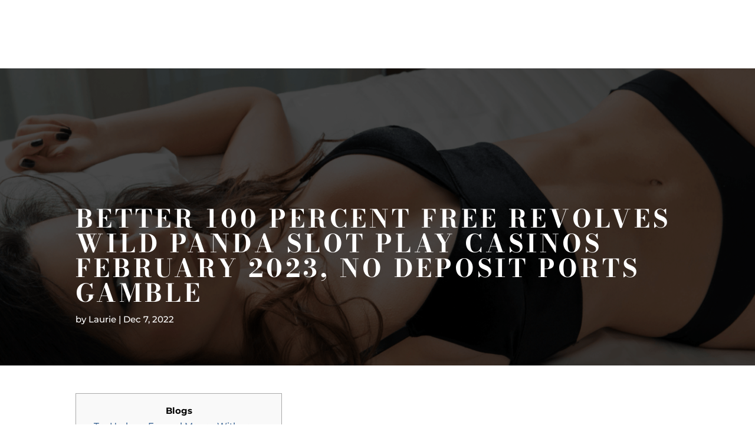

--- FILE ---
content_type: text/html; charset=UTF-8
request_url: https://forms.ontraport.com/v2.4/include/formEditor/genlightbootstrap.php?uid=p2c217277f16&formType=modal&formGUID=OPF_a8f5aefe-88f1-778e-172a-1c94c01dc83f&referer=https%3A%2F%2Fwww.richardjbrownmd.com%2Fbetter-100-percent-free-revolves-wild-panda-slot-play-casinos-february-2023-no-deposit-ports-gamble%2F&formceptionID=formception-b03c3531-4c72-2d29-c1e1-17f2f0619352&__opv=v1
body_size: 14062
content:
<!DOCTYPE html><html><head> <!-- This page was built using ONTRApages. Create and host your pages free at ONTRApages.com or learn more about the most powerful business and marketing automation platform designed for entrepreneurs at Ontraport.com --> <meta charset="utf-8"> <meta name="viewport" content="width=device-width, initial-scale=1.0"> <link rel="stylesheet" href="//optassets.ontraport.com/opt_assets/blocks/common/skeleton/css/normalize.css"> <link rel="stylesheet" href="//optassets.ontraport.com/opt_assets/blocks/common/skeleton/css/skeleton.css"> <link rel="stylesheet" href="//optassets.ontraport.com/opt_assets/blocks/common/skeleton/css/skeleton.ontraport.css"> <link rel="stylesheet" href="//optassets.ontraport.com/opt_assets/blocks/common/skeleton/css/fonts.css"> <link rel="stylesheet" href="//optassets.ontraport.com/opt_assets/blocks/common/css/wysihtml5-textalign.css"> <link class="opt-date-time-css" rel="stylesheet" type="text/css" href="//app.ontraport.com/js/libs/materialize/dist/css/materializev2.min.css"> <link class="opt-page-style opt-date-time-css" rel="stylesheet" type="text/css" href="https://optassets.ontraport.com/opt_assets/libraries/opt_date_time_picker/dist/opt_date_time_picker_lib.css"> <!--OPT-CUSTOM-HEADER-SCRIPT--><style class="theme-style">h1, .h1.h1 { font-family: 'Oswald', sans-serif; font-size: 30px; line-height: 39px; font-weight: 100; font-style: normal; text-decoration: inherit;}h2, .h2.h2 { font-family: 'Special Elite', cursive; font-size: 30px; line-height: 38px; font-weight: 300; font-style: normal; text-decoration: inherit;}h3, .h3.h3 { font-family: 'Open Sans', sans-serif; font-size: 18px; line-height: 30px; font-weight: 300; font-style: normal; text-decoration: inherit;}.label.label { font-family: 'Open Sans', sans-serif; font-size: 16px; line-height: 14px; font-weight: 400; font-style: normal; text-decoration: inherit;}.button.button { font-family: 'Special Elite', cursive; font-size: 18px; line-height: 18px; font-weight: 100; font-style: normal; text-decoration: inherit;}.large-body-text.large-body-text { font-family: 'Open Sans', sans-serif; font-size: 16px; line-height: 24px; font-weight: 400; font-style: normal; text-decoration: inherit;}.body-text.body-text { font-family: 'Open Sans', sans-serif; font-size: 14px; line-height: 22px; font-weight: 300; font-style: normal; text-decoration: inherit;}blockquote, .blockquote { font-family: 'Open Sans', sans-serif; font-size: 58px; line-height: 70px; font-weight: 300; font-style: italic; text-decoration: inherit;}.ah.ah.ah { color: #373837;}.i.i.i { color: #ffffff;}.s.s.s { background-color: #ffffff;}.e.e.e { background-color: #373837;}.aa.aa.aa, .aa.aa.aa a { color: #ffffff; background-color: #929292;}.g.g.g, .g.g.g a { color: #929292; background-color: #ffffff;}.ae.ae.ae { background-color: #e0e0e0;}.ab.ab.ab { border-color: #373837;}.u.u { color: #373837;}.u.u.u:hover { color: #929292;}.ai.ai.ai { color: #929292;}.ai.ai.ai:hover { color: #373837;}hr.al.al.al, span.al.al.al, h1.al.al.al, h2.al.al.al, h3.al.al.al, p.al.al.al, .w.w.w { color: #929292;}hr.al.al.al, table.al.al.al, div.al.al.al, a.al.al.al, .j.j.j { background-color: #929292;}hr.al.al.al, img.al.al.al, a.al.al.al, div.al.al.al, .t.t.t { border-color: #929292;}hr.v.v.v, span.v.v.v, h1.v.v.v, h2.v.v.v, h3.v.v.v, p.v.v.v, .k.k.k { color: ;}hr.v.v.v, table.v.v.v, div.v.v.v, a.v.v.v, .f.f.f { background-color: ;}hr.v.v.v, img.v.v.v, a.v.v.v, div.v.v.v, .h.h.h { border-color: ;}hr.ao.ao.ao, span.ao.ao.ao, h1.ao.ao.ao, h2.ao.ao.ao, h3.ao.ao.ao, p.ao.ao.ao, .af.af.af { color: #373837;}hr.ao.ao.ao, table.ao.ao.ao, div.ao.ao.ao, a.ao.ao.ao, .q.q.q { background-color: #373837;}hr.ao.ao.ao, img.ao.ao.ao, a.ao.ao.ao, div.ao.ao.ao, .z.z.z { border-color: #373837;}hr.am.am.am, span.am.am.am, h1.am.am.am, h2.am.am.am, h3.am.am.am, p.am.am.am, .ac.ac.ac { color: #e0e0e0;}hr.am.am.am, table.am.am.am, div.am.am.am, a.am.am.am, .n.n.n { background-color: #e0e0e0;}hr.am.am.am, img.am.am.am, a.am.am.am, div.am.am.am, .x.x.x { border-color: #e0e0e0;}hr.an.an.an, span.an.an.an, h1.an.an.an, h2.an.an.an, h3.an.an.an, p.an.an.an, .ad.ad.ad { color: #ffffff;}hr.an.an.an, table.an.an.an, div.an.an.an, a.an.an.an, .o.o.o { background-color: #ffffff;}hr.an.an.an, img.an.an.an, a.an.an.an, div.an.an.an, .y.y.y { border-color: #ffffff;}a { color: #929292; text-decoration: none;}a:hover { text-decoration: underline;}.spacing { padding-top: 20px; padding-bottom: 20px;}</style><style class="block-theme-css">.b .ah.ah.ah { color: #373837;}.b .i.i.i { color: #e0e0e0;}.b .s.s.s { background-color: #e0e0e0;}.b .e.e.e { background-color: #373837;}.b .aa.aa.aa,.b .aa.aa.aa a { color: #ffffff; background-color: #929292;}.b .g.g.g,.b .g.g.g a { color: #929292; background-color: #ffffff;}.b .ae.ae.ae { background-color: #ffffff;}.b .ab.ab.ab { border-color: #373837;}.b .u.u.u { color: #373837;}.b .u.u.u:hover { color: #929292;}.b .ai.ai.ai { color: #929292;}.b .ai.ai.ai:hover { color: #373837;}.b hr.al.al.al,.b span.al.al.al,.b h1.al.al.al,.b h2.al.al.al,.b h3.al.al.al,.b p.al.al.al,.b .w.w.w { color: #929292;}.b hr.al.al.al,.b table.al.al.al,.b div.al.al.al,.b a.al.al.al,.b .j.j.j { background-color: #929292;}.b hr.al.al.al,.b img.al.al.al,.b a.al.al.al,.b div.al.al.al,.b .t.t.t { border-color: #929292;}.b hr.v.v.v,.b span.v.v.v,.b h1.v.v.v,.b h2.v.v.v,.b h3.v.v.v,.b p.v.v.v,.b .k.k.k { color: ;}.b hr.v.v.v,.b table.v.v.v,.b div.v.v.v,.b a.v.v.v,.b .f.f.f { background-color: ;}.b hr.v.v.v,.b img.v.v.v,.b a.v.v.v,.b div.v.v.v,.b .h.h.h { border-color: ;}.b hr.ao.ao.ao,.b span.ao.ao.ao,.b h1.ao.ao.ao,.b h2.ao.ao.ao,.b h3.ao.ao.ao,.b p.ao.ao.ao,.b .af.af.af { color: #373837;}.b hr.ao.ao.ao,.b table.ao.ao.ao,.b div.ao.ao.ao,.b a.ao.ao.ao,.b .q.q.q { background-color: #373837;}.b hr.ao.ao.ao,.b img.ao.ao.ao,.b a.ao.ao.ao,.b div.ao.ao.ao,.b .z.z.z { border-color: #373837;}.b hr.am.am.am,.b span.am.am.am,.b h1.am.am.am,.b h2.am.am.am,.b h3.am.am.am,.b p.am.am.am,.b .ac.ac.ac { color: #ffffff;}.b hr.am.am.am,.b table.am.am.am,.b div.am.am.am,.b a.am.am.am,.b .n.n.n { background-color: #ffffff;}.b hr.am.am.am,.b img.am.am.am,.b a.am.am.am,.b div.am.am.am,.b .x.x.x { border-color: #ffffff;}.b hr.an.an.an,.b span.an.an.an,.b h1.an.an.an,.b h2.an.an.an,.b h3.an.an.an,.b p.an.an.an,.b .ad.ad.ad { color: #e0e0e0;}.b hr.an.an.an,.b table.an.an.an,.b div.an.an.an,.b a.an.an.an,.b .o.o.o { background-color: #e0e0e0;}.b hr.an.an.an,.b img.an.an.an,.b a.an.an.an,.b div.an.an.an,.b .y.y.y { border-color: #e0e0e0;}.b a { color: #929292; text-decoration: none;}.b a:hover { text-decoration: underline;}.b .spacing { padding-top: 25px; padding-bottom: 0px;}.c .ah.ah.ah { color: #373837;}.c .i.i.i { color: #e0e0e0;}.c .s.s.s { background-color: #e0e0e0;}.c .e.e.e { background-color: #373837;}.c .aa.aa.aa,.c .aa.aa.aa a { color: #ffffff; background-color: #929292;}.c .g.g.g,.c .g.g.g a { color: #929292; background-color: #ffffff;}.c .ae.ae.ae { background-color: #ffffff;}.c .ab.ab.ab { border-color: #373837;}.c .u.u.u { color: #373837;}.c .u.u.u:hover { color: #929292;}.c .ai.ai.ai { color: #929292;}.c .ai.ai.ai:hover { color: #373837;}.c hr.al.al.al,.c span.al.al.al,.c h1.al.al.al,.c h2.al.al.al,.c h3.al.al.al,.c p.al.al.al,.c .w.w.w { color: #929292;}.c hr.al.al.al,.c table.al.al.al,.c div.al.al.al,.c a.al.al.al,.c .j.j.j { background-color: #929292;}.c hr.al.al.al,.c img.al.al.al,.c a.al.al.al,.c div.al.al.al,.c .t.t.t { border-color: #929292;}.c hr.v.v.v,.c span.v.v.v,.c h1.v.v.v,.c h2.v.v.v,.c h3.v.v.v,.c p.v.v.v,.c .k.k.k { color: ;}.c hr.v.v.v,.c table.v.v.v,.c div.v.v.v,.c a.v.v.v,.c .f.f.f { background-color: ;}.c hr.v.v.v,.c img.v.v.v,.c a.v.v.v,.c div.v.v.v,.c .h.h.h { border-color: ;}.c hr.ao.ao.ao,.c span.ao.ao.ao,.c h1.ao.ao.ao,.c h2.ao.ao.ao,.c h3.ao.ao.ao,.c p.ao.ao.ao,.c .af.af.af { color: #373837;}.c hr.ao.ao.ao,.c table.ao.ao.ao,.c div.ao.ao.ao,.c a.ao.ao.ao,.c .q.q.q { background-color: #373837;}.c hr.ao.ao.ao,.c img.ao.ao.ao,.c a.ao.ao.ao,.c div.ao.ao.ao,.c .z.z.z { border-color: #373837;}.c hr.am.am.am,.c span.am.am.am,.c h1.am.am.am,.c h2.am.am.am,.c h3.am.am.am,.c p.am.am.am,.c .ac.ac.ac { color: #ffffff;}.c hr.am.am.am,.c table.am.am.am,.c div.am.am.am,.c a.am.am.am,.c .n.n.n { background-color: #ffffff;}.c hr.am.am.am,.c img.am.am.am,.c a.am.am.am,.c div.am.am.am,.c .x.x.x { border-color: #ffffff;}.c hr.an.an.an,.c span.an.an.an,.c h1.an.an.an,.c h2.an.an.an,.c h3.an.an.an,.c p.an.an.an,.c .ad.ad.ad { color: #e0e0e0;}.c hr.an.an.an,.c table.an.an.an,.c div.an.an.an,.c a.an.an.an,.c .o.o.o { background-color: #e0e0e0;}.c hr.an.an.an,.c img.an.an.an,.c a.an.an.an,.c div.an.an.an,.c .y.y.y { border-color: #e0e0e0;}.c a { color: #929292; text-decoration: none;}.c a:hover { text-decoration: underline;}.c .container.container.container{ width: 100%; }.c .spacing { padding-top: 20px; padding-bottom: 30px;}</style><link rel="dns-prefetch" href="https://app.ontraport.com"><link rel="dns-prefetch" href="//ajax.googleapis.com"><link rel="dns-prefetch" href="https://optassets.ontraport.com"><link rel="dns-prefetch" href="//app.ontraport.com"><link rel="dns-prefetch" href="//optassets.ontraport.com"><link rel="dns-prefetch" href="https://forms.ontraport.com"></head><body>
    <script type='text/javascript'>

        window.isONTRAform = ( function(){

             var isIE = function () {
                     var myNav = navigator.userAgent.toLowerCase();
                     return (myNav.indexOf('msie') != -1) ? parseInt(myNav.split('msie')[1]) : false;
                 }();

             var utils = {

                    'DOMReady': function(a,b,c){
                        b=document,
                        c='addEventListener';
                        b[c]? b[c]('DOMContentLoaded',a,false) : window.attachEvent('onload',a)
                    },

                    'throttle': function( func, wait, options ) {
                        var context, args, result,
                            timeout = null,
                            previous = 0;

                        options || ( options = {} );

                        var later = function(){
                            previous = ( options.leading === false ) ? 0 : +new Date;
                            timeout = null;
                            result = func.apply( context, args );
                            if ( !timeout ) {
                                context = args = null;
                            }
                        };

                        return function(){
                            var now = +new Date;

                            if ( !previous && ( options.leading === false ) ) {
                                previous = now;
                            }

                            var remaining = ( wait - ( now - previous ) );
                            context = this;
                            args = arguments;

                            if ( ( remaining <= 0 ) || ( remaining > wait ) ) {
                                if ( timeout ) {
                                    clearTimeout( timeout );
                                    timeout = null;
                                }

                                previous = now;
                                result = func.apply( context, args );

                                if ( !timeout ) {
                                    context = args = null;
                                } else if ( !timeout &&  ( options.trailing !== false ) ) {
                                    timeout = setTimeout( later, remaining );
                                }
                            }

                            return result;
                        };
                    },

                    getDocumentHeight: function(){
                        var body = document.body,
                            html = document.documentElement,
                            possibleRet = Math.max( body.scrollHeight, body.offsetHeight );

                        if ( 'modal' !== 'embed' ) {
                            if ( html.scrollHeight > 0 ) {
                                if ( html.scrollHeight < possibleRet ) {
                                    possibleRet = html.scrollHeight;
                                }
                            }

                            if( isIE <= 10 ){
                                //IE calculates offset height differently than all other browsers so use the body.
								if ( body.offsetHeight > 0 ) {
                                    if ( body.offsetHeight < possibleRet ) {
                                        possibleRet = body.offsetHeight;
                                    }
                                }

                            } else {
                                if ( html.offsetHeight > 0 ) {
                                    if ( html.offsetHeight < possibleRet ) {
                                        possibleRet = html.offsetHeight;
                                    }
                                }
                            }
                        }

                       return possibleRet;
                    },

                    addListener: function( element, ev, handler ) {
                        if ( element.addEventListener ) {
                            element.addEventListener( ev, handler );
                        } else if ( element.attachEvent ) {
                            element.attachEvent( 'on' + ev, handler );
                        }
                    },

                    post: function( obj ) {


                        obj._serverData = {
                            'formUID': 'p2c217277f16',
                            'formType': 'modal',
                            'formGUID': 'OPF_a8f5aefe-88f1-778e-172a-1c94c01dc83f',
                            'formObjectTypeID': '0',
                            'formWidth': '1200px',
                            'formHeight': '1273',
                            'borderActive': '1',
                            'borderSize': '0px',
                            'borderColor': ''
                        };

                        if( 0 ) {
                            console.log('ONTRAform Child post message '+'https://www.richardjbrownmd.com/better-100-percent-free-revolves-wild-panda-slot-play-casinos-february-2023-no-deposit-ports-gamble/');
                            console.log( obj );
                        }
                        if( isIE <= 9 ){
                             obj = encodeURIComponent( JSON.stringify( obj ) );
                        }
                        window.postMessage && window.parent && window.parent.postMessage( obj, 'https://www.richardjbrownmd.com/better-100-percent-free-revolves-wild-panda-slot-play-casinos-february-2023-no-deposit-ports-gamble/' );
                    }
                },

                eventHandlers = {
                    resize: function(){
	                    setTimeout( function(){
	                        utils.post( {
	                            'type': 'resize',
	                            'formHeight': utils.getDocumentHeight()
	                        } );
                        }, 700);
                    }
                };

            eventHandlers.throttledResize = utils.throttle( eventHandlers.resize, 500 );

            utils.post( {
                'type': 'init'
            } );

            utils.DOMReady( function(){
                utils.post( {
                    'type': 'domReady'
                } );
            } );

            windowOnLoad = function() {

                eventHandlers.resize();
                utils.addListener( window, 'resize', eventHandlers.throttledResize );

                setTimeout( function(){
                    utils.post( {
                        'type': 'windowLoad'
                    } );
                }, 1 );

                document.body.setAttribute( 'data-opf-resize', true);

                //on any input change, trigger resize.
                $( document.body ).on( 'change', ':input', eventHandlers.throttledResize );


            }

            utils.addListener( window, 'load', windowOnLoad );

            //load callback backup, for unknown reasons chrome won't always fire iframe load callbacks when there are
            //more than one iframe imbedded on a page.
            var timer = setInterval( function () {

                // Check if loading is complete
                if ( document.readyState == 'complete' ) {
                    if( !document.body.getAttribute( 'data-opf-resize' ) ) {
                        windowOnLoad();
                    }
                    clearInterval( timer );
                    return;
                }

            }, 250);

            return {
                'utils': utils,
                'post': utils.post,
                'events': eventHandlers,
                'formUID': 'p2c217277f16',
                'formGUID': 'OPF_a8f5aefe-88f1-778e-172a-1c94c01dc83f',
                'object_type_id': '0',
                'formceptionID': 'formception-b03c3531-4c72-2d29-c1e1-17f2f0619352',
                'viaLPID': '',
                'preventRememberFields': ''
            };
        } )();</script> <div class="opt-container" opt-id="template-background" opt-type="background" opt-options="[&quot;backgrounds&quot;]" opt-alias="background" style="background-color: transparent; background-image: none;"><div><div class="row b" opt-id="a22346c0-131b-ab11-2c8f-6e82141ef74b" opt-type="block" opt-block-type-id="3" opt-block-style-id="47"><div class="block-style"><style class="block-css">/*block styles*/ .aj { width: 100%; text-align: center; background-repeat: no-repeat; background-position: center center; background-size: cover;} .p { margin-bottom: 50px;} .r { max-width: 100%;} .d { text-align: center; margin-bottom: -7px;}</style> <div class="block-wrapper s aj spacing" style="background-color: rgb(255, 255, 255); background-image: none;"> <div class="container"> <div aria-description="Feature Banner 3"> <div class="p ah" opt-char-limit="null"><div><span class="h1">Request a Surgical Consultation</span><br></div></div> <div class="d"> </div> </div> </div></div> </div></div><div class="row c" opt-id="4a62f963-4f00-369c-34c4-533ec7289a16" opt-type="block" opt-block-type-id="10" opt-block-style-id="125"><div class="block-style"><style class="block-css">.l { width: 50%; margin: 0 auto;} .ak { display: inline;} .l input[type="email"], .l input[type="number"], .l input[type="search"], .l input[type="text"], .l input[type="tel"], .l input[type="url"], .l input[type="password"],.l input[type="date"], .l textarea,.l select { width: 100%;} .ag label { word-wrap: break-word;} .m { text-align: center;} .l input[type="submit"].button-style { padding: 0 20px; border-radius: 3px; text-decoration: none; letter-spacing: inherit; text-transform: none; border: 0; display: block; text-overflow: ellipsis; overflow: hidden; white-space: nowrap; height: 38px; line-height: 1; width: 100%; margin-top: 10px; -webkit-transition: opacity .4s ease-in-out; transition: opacity .4s ease-in-out;}.l input[type="submit"].button-style:hover { opacity: .9;} @media (max-width: 549px) { .l { width: 100%; margin: 0; } }.opt-page-size-mobile .l { width: 100%; margin: 0;}</style> <div class="block-wrapper ag s spacing" style="background-color: rgb(255, 255, 255); background-image: none;"> <div class="container"> <div class="l"> <form role="form" accept-charset="UTF-8" method="post" action="https://forms.ontraport.com/v2.4/form_processor.php?lpid=&light_form_id=16" data-opf-watch-submit="true" name="opfFormTrigger-5f97091d-c283-3b01-88f2-1ab66e17af02" id="opfFormTrigger-5f97091d-c283-3b01-88f2-1ab66e17af02" target="opfFormTrigger-5f97091d-c283-3b01-88f2-1ab66e17af02"> <div> <div class="row"> <label class="ah" for="firstname" opt-for="first-name-input" opt-char-limit="null">First Name</label> <input class="ae" required="" type="text" name="firstname" id="firstname" placeholder=""> </div><div class="row"> <label class="ah" for="lastname" opt-for="last-name-input" opt-char-limit="null">Last Name</label> <input class="ae" required="" type="text" name="lastname" id="lastname" placeholder=""> </div><div class="row"> <label class="ah" for="office_phone" opt-for="office_phone-input" opt-char-limit="null">Phone Number</label> <input class="ae" required="" type="tel" name="office_phone" id="office_phone" placeholder=""> </div><div class="row"> <label class="ah" for="email" opt-for="email-input" opt-char-limit="null">Email</label> <input class="ae" required="" type="email" name="email" id="email" placeholder=""> </div><div class="row opt-date-time-field__wrapper"> <label class="ah" for="birthday" opt-for="birthday-input" opt-char-limit="null">Date of Birth</label> <input class="ae opt-date-time-field opt-date-field" required="" type="text" name="birthday" id="birthday" disabled="disabled" data-datepickeroptions="{&quot;isDateOnly&quot;:true,&quot;isFormDate&quot;:true}" placeholder=""><input type="hidden" name="birthday" class="opt-date-field opt-date-time-field__hidden-field"><img class="opt-date-time__icon--calendar opt-date-time__icon" src="https://app.ontraport.com/images/calendar_icon.png"><img class="opt-date-time__icon--x opt-date-time__icon" src="https://app.ontraport.com/images/close_x.png"> </div><div class="row"> <label class="ah" for="f1709" opt-for="f1709-input" opt-char-limit="null">Height</label> <input class="ae" required="" type="text" name="f1709" id="f1709" placeholder=""> </div><div class="row"> <label class="ah" for="f1710" opt-for="f1710-input" opt-char-limit="null">Weight</label> <input class="ae" required="" type="text" name="f1710" id="f1710" placeholder=""> </div><div class="row"> <label class="ah" for="f1793" opt-for="f1793-input" opt-char-limit="null">Procedure of Interest</label> <select class="ae" required="" name="f1793" {input.multiple}="" {input.size}="" id="f1793" placeholder=""> <option value="">Select...</option><option value="242">Abdominoplasty (Tummy Tuck)</option><option value="237">Breast Augmentation</option><option value="240">Breast Explant (Breast Implant Removal)</option><option value="238">Breast Implant Exchange</option><option value="271">Breast Reconstruction</option><option value="243">Brachioplasty (Arm Lift)</option><option value="246">Brazilian Butt Lift (Liposuction + Fat Grafting to Buttocks)</option><option value="241">Capsulectomy (Breast Capsule Removal)</option><option value="247">Gynecomastia (Male Breast Reduction)</option><option value="245">Liposuction</option><option value="239">Mastopexy (Breast Lift)</option><option value="248">Otoplasty (Ear Pinning)</option><option value="244">Thighplasty (Thigh Lift)</option> </select> </div><div class="row"> <label class="ah" for="f1834" opt-for="f1834-input" opt-char-limit="null">What would be an ideal surgical date and timeframe for you?</label> <select class="ae" =""="" name="f1834" {input.multiple}="" {input.size}="" id="f1834" placeholder=""> <option value="">Select...</option><option value="202">Within the next 3 months.</option><option value="203">As soon as possible.</option><option value="250">Within in the next 6 months.</option><option value="249">Within the next year.</option> </select> </div><div class="row"> <label class="ah" for="f1786" opt-for="f1786-input" opt-char-limit="null">How did you hear about us?</label> <select class="ae" =""="" name="f1786" {input.multiple}="" {input.size}="" id="f1786" placeholder=""> <option value="">Select...</option><option value="151">Instagram</option><option value="150">Tik Tok</option><option value="149">Website</option><option value="148">Facebook</option><option value="147">RealSelf</option><option value="146">Patient</option><option value="290">AZ Wedding Show</option><option value="295">Free Guide Download</option> </select> </div><div class="row"> <label class="ah" for="f1714" opt-for="f1714-input" opt-char-limit="null">To prove you are not a bot, please answer:<br>What is the sum of 5 + 6?</label> <input class="ae" required="" type="text" name="f1714" id="f1714" placeholder=""> </div><div class="row"> <label class="ah" for="f1676" opt-for="f1676-input" opt-char-limit="null">Additional info regarding procedure of interest</label> <textarea class="ae" =""="" name="f1676" id="f1676" placeholder=""></textarea> </div></div> <div class="row m"><style class="opt-button-hover-text-style-submit-button-4a62f963-4f00-369c-34c4-533ec7289a16">.a:hover, .a:hover span, .a:hover a { color: #ffffff !important; }</style><style class="opt-button-hover-bg-style-submit-button-4a62f963-4f00-369c-34c4-533ec7289a16">.a:hover, .a:hover a { background-color: #2e5c9a !important; }</style> <input type="submit" value="Submit" class="button button-style aa a" style="background-color: rgb(10, 25, 113);"> </div> <span style="display: none;"><input name="mopsbbk" type="hidden" value="9C8B790F8A32CF3458E1D375:3C692F20C7C83B5AF3660D31"/>
<input name="mopbelg" type="hidden" value="0184524:E1874145D4C14F9F1FE5BC39:9C9DF5EE050561D27BE260D0"/>
<input name="uid" type="hidden" value="p2c217277f16"/>
<input name="afft_" type="hidden" value=""/>
<input name="aff_" type="hidden" value=""/>
<input name="sess_" type="hidden" value=""/>
<input name="ref_" type="hidden" value=""/>
<input name="own_" type="hidden" value=""/>
<input name="oprid" type="hidden" value=""/>
<input name="contact_id" type="hidden" value=""/>
<input name="utm_source" type="hidden" value=""/>
<input name="utm_medium" type="hidden" value=""/>
<input name="utm_term" type="hidden" value=""/>
<input name="utm_content" type="hidden" value=""/>
<input name="utm_campaign" type="hidden" value=""/>
<input name="referral_page" type="hidden" value=""/>
<input name="_op_gclid" type="hidden" value=""/>
<input name="_op_gcid" type="hidden" value=""/>
<input name="_op_gsid" type="hidden" value=""/>
<input name="_op_gsn" type="hidden" value=""/>
<input name="_fbc" type="hidden" value=""/>
<input name="_fbp" type="hidden" value=""/>
<input name="_op_li_fat_id" type="hidden" value=""/></span> </form><iframe style="display:none !important;" name="opfFormTrigger-5f97091d-c283-3b01-88f2-1ab66e17af02"></iframe> </div> </div> </div> </div></div></div> <!--OPT-AD-BLOCK-HERE--> </div> <script src="//ajax.googleapis.com/ajax/libs/jquery/3.4.1/jquery.min.js"></script> <script class="opt-page-script" type="text/javascript" src="https://optassets.ontraport.com/opt_assets/blocks/common/jQueryPageBackgroundPro/js/libs/underscore.js"></script> <span style="display: none;" class="opt-form-scripts">
<script src="https://ajax.googleapis.com/ajax/libs/jqueryui/1.12.1/jquery-ui.min.js"></script>
<link href="//ajax.googleapis.com/ajax/libs/jqueryui/1.12.1/themes/smoothness/jquery-ui.min.css" rel="stylesheet" type="text/css">

<link href="https://forms.ontraport.com/formeditor/formeditor/css/form.default.css" rel="stylesheet" type="text/css">
<link href="https://forms.ontraport.com/v2.4/include/minify/?g=moonrayCSS" rel="stylesheet" type="text/css">

<script src="https://forms.ontraport.com/v2.4/include/minify/?g=genjs-v3"></script>
<script type="text/javascript">
$(document).ready(function(){

    var effectType = ( document.body.getAttribute( 'opt-version' ) === '3' ) ? 'opt-v3' : 'ontraport-default';

  jQuery('form')
    .moonraySmartForm()
    .formConditions({
        processorMutator: function( condition, rulesResult ) {
            if( rulesResult && condition['tru'] != undefined ) {
                this._processOutcomes( condition['tru'], true );
            //this should work for all cart / payment related conditions
            }
            else if( rulesResult == false && condition['fal'] != undefined ){
                this._processOutcomes( condition['fal'], false);
                //just invert
            }
            else if(rulesResult == false){
                this._processOutcomes( condition['tru'], false);
            }
        },
        outcomeActionMutator: function( outcome, rulesResult ) {
            var ret = outcome.action;
            //invert only if its a show
            if( rulesResult === false ){
                //if its a string filp the result. tax and shipping rules sets are funcs
                if( $.type( outcome.action ) == 'string' ) {
                    if( outcome.action == 'show'){
                        ret = 'hide';
                    }
                    else{
                        ret = null;
                    }
                }
            }
            return ret;
        },
        inputEvent: 'blur change',
        conditions: []
    })
    .validator({
      errorClass: 'moonray-form-state-error',
      messageClass: 'moonray-form-error-message moonray-form-state-error',
      offset: [ 0, 13 ],
      errorInputEvent: 'blur',
      inputEvent: 'blur',
      effect: effectType
    })

    var currencySettings = {"currency":{"currency_code":"USD","currency_descr":"U.S. Dollar (USD)","currency_symbol":"$","decimals":2},"currency_format":"symbol-left","number_format":"comma-decimal"};
    $( 'ontraport-product-grid' ).attr( 'currency-settings', JSON.stringify( currencySettings ) );
})

</script></span> <script type="text/javascript" class="opt-page-script opt-form-scripts" src="https://optassets.ontraport.com/opt_assets/blocks/common/jQueryCloneVal/jquery-cloneVal.js"></script> <script src="//app.ontraport.com/js/globalize/globalize.js"></script> <script type="text/javascript" class="opt-date-time-script" src="//app.ontraport.com/js/libs/materialize/dist/js/materializev2.min.js"></script> <script type="text/javascript" class="opt-page-script opt-date-time-script" src="https://optassets.ontraport.com/opt_assets/libraries/opt_date_time_picker/dist/opt_date_time_picker_lib.js"></script> <script type="text/javascript" class="opt-date-time-script"> if( !window.op ) { window.op = {}; } op.dateFormat = '{"time_format":"12-hour","date_format":"usa-date"}'; op.timeZoneList = '[{"label":"(GMT -11:00) Midway","value":"Pacific\/Midway","offset":-11},{"label":"(GMT -11:00) Niue","value":"Pacific\/Niue","offset":-11},{"label":"(GMT -11:00) Pago Pago","value":"Pacific\/Pago_Pago","offset":-11},{"label":"(GMT -10:00) Adak","value":"America\/Adak","offset":-10},{"label":"(GMT -10:00) Honolulu","value":"Pacific\/Honolulu","offset":-10},{"label":"(GMT -10:00) Rarotonga","value":"Pacific\/Rarotonga","offset":-10},{"label":"(GMT -10:00) Tahiti","value":"Pacific\/Tahiti","offset":-10},{"label":"(GMT -09:30) Marquesas","value":"Pacific\/Marquesas","offset":-9.5},{"label":"(GMT -09:00) Anchorage","value":"America\/Anchorage","offset":-9},{"label":"(GMT -09:00) Juneau","value":"America\/Juneau","offset":-9},{"label":"(GMT -09:00) Metlakatla","value":"America\/Metlakatla","offset":-9},{"label":"(GMT -09:00) Nome","value":"America\/Nome","offset":-9},{"label":"(GMT -09:00) Sitka","value":"America\/Sitka","offset":-9},{"label":"(GMT -09:00) Yakutat","value":"America\/Yakutat","offset":-9},{"label":"(GMT -09:00) Gambier","value":"Pacific\/Gambier","offset":-9},{"label":"(GMT -08:00) Los Angeles","value":"America\/Los_Angeles","offset":-8},{"label":"(GMT -08:00) Tijuana","value":"America\/Tijuana","offset":-8},{"label":"(GMT -08:00) Vancouver","value":"America\/Vancouver","offset":-8},{"label":"(GMT -08:00) Pitcairn","value":"Pacific\/Pitcairn","offset":-8},{"label":"(GMT -07:00) Boise","value":"America\/Boise","offset":-7},{"label":"(GMT -07:00) Cambridge Bay","value":"America\/Cambridge_Bay","offset":-7},{"label":"(GMT -07:00) Chihuahua","value":"America\/Chihuahua","offset":-7},{"label":"(GMT -07:00) Creston","value":"America\/Creston","offset":-7},{"label":"(GMT -07:00) Dawson","value":"America\/Dawson","offset":-7},{"label":"(GMT -07:00) Dawson Creek","value":"America\/Dawson_Creek","offset":-7},{"label":"(GMT -07:00) Denver","value":"America\/Denver","offset":-7},{"label":"(GMT -07:00) Edmonton","value":"America\/Edmonton","offset":-7},{"label":"(GMT -07:00) Fort Nelson","value":"America\/Fort_Nelson","offset":-7},{"label":"(GMT -07:00) Hermosillo","value":"America\/Hermosillo","offset":-7},{"label":"(GMT -07:00) Inuvik","value":"America\/Inuvik","offset":-7},{"label":"(GMT -07:00) Mazatlan","value":"America\/Mazatlan","offset":-7},{"label":"(GMT -07:00) Ojinaga","value":"America\/Ojinaga","offset":-7},{"label":"(GMT -07:00) Phoenix","value":"America\/Phoenix","offset":-7},{"label":"(GMT -07:00) Whitehorse","value":"America\/Whitehorse","offset":-7},{"label":"(GMT -07:00) Yellowknife","value":"America\/Yellowknife","offset":-7},{"label":"(GMT -06:00) Bahia Banderas","value":"America\/Bahia_Banderas","offset":-6},{"label":"(GMT -06:00) Belize","value":"America\/Belize","offset":-6},{"label":"(GMT -06:00) Chicago","value":"America\/Chicago","offset":-6},{"label":"(GMT -06:00) Costa Rica","value":"America\/Costa_Rica","offset":-6},{"label":"(GMT -06:00) El Salvador","value":"America\/El_Salvador","offset":-6},{"label":"(GMT -06:00) Guatemala","value":"America\/Guatemala","offset":-6},{"label":"(GMT -06:00) Knox","value":"America\/Indiana\/Knox","offset":-6},{"label":"(GMT -06:00) Tell City","value":"America\/Indiana\/Tell_City","offset":-6},{"label":"(GMT -06:00) Managua","value":"America\/Managua","offset":-6},{"label":"(GMT -06:00) Matamoros","value":"America\/Matamoros","offset":-6},{"label":"(GMT -06:00) Menominee","value":"America\/Menominee","offset":-6},{"label":"(GMT -06:00) Merida","value":"America\/Merida","offset":-6},{"label":"(GMT -06:00) Mexico City","value":"America\/Mexico_City","offset":-6},{"label":"(GMT -06:00) Monterrey","value":"America\/Monterrey","offset":-6},{"label":"(GMT -06:00) Beulah","value":"America\/North_Dakota\/Beulah","offset":-6},{"label":"(GMT -06:00) Center","value":"America\/North_Dakota\/Center","offset":-6},{"label":"(GMT -06:00) New Salem","value":"America\/North_Dakota\/New_Salem","offset":-6},{"label":"(GMT -06:00) Rainy River","value":"America\/Rainy_River","offset":-6},{"label":"(GMT -06:00) Rankin Inlet","value":"America\/Rankin_Inlet","offset":-6},{"label":"(GMT -06:00) Regina","value":"America\/Regina","offset":-6},{"label":"(GMT -06:00) Resolute","value":"America\/Resolute","offset":-6},{"label":"(GMT -06:00) Swift Current","value":"America\/Swift_Current","offset":-6},{"label":"(GMT -06:00) Tegucigalpa","value":"America\/Tegucigalpa","offset":-6},{"label":"(GMT -06:00) Winnipeg","value":"America\/Winnipeg","offset":-6},{"label":"(GMT -06:00) Galapagos","value":"Pacific\/Galapagos","offset":-6},{"label":"(GMT -05:00) Atikokan","value":"America\/Atikokan","offset":-5},{"label":"(GMT -05:00) Bogota","value":"America\/Bogota","offset":-5},{"label":"(GMT -05:00) Cancun","value":"America\/Cancun","offset":-5},{"label":"(GMT -05:00) Cayman","value":"America\/Cayman","offset":-5},{"label":"(GMT -05:00) Detroit","value":"America\/Detroit","offset":-5},{"label":"(GMT -05:00) Eirunepe","value":"America\/Eirunepe","offset":-5},{"label":"(GMT -05:00) Grand Turk","value":"America\/Grand_Turk","offset":-5},{"label":"(GMT -05:00) Guayaquil","value":"America\/Guayaquil","offset":-5},{"label":"(GMT -05:00) Havana","value":"America\/Havana","offset":-5},{"label":"(GMT -05:00) Indianapolis","value":"America\/Indiana\/Indianapolis","offset":-5},{"label":"(GMT -05:00) Marengo","value":"America\/Indiana\/Marengo","offset":-5},{"label":"(GMT -05:00) Petersburg","value":"America\/Indiana\/Petersburg","offset":-5},{"label":"(GMT -05:00) Vevay","value":"America\/Indiana\/Vevay","offset":-5},{"label":"(GMT -05:00) Vincennes","value":"America\/Indiana\/Vincennes","offset":-5},{"label":"(GMT -05:00) Winamac","value":"America\/Indiana\/Winamac","offset":-5},{"label":"(GMT -05:00) Iqaluit","value":"America\/Iqaluit","offset":-5},{"label":"(GMT -05:00) Jamaica","value":"America\/Jamaica","offset":-5},{"label":"(GMT -05:00) Louisville","value":"America\/Kentucky\/Louisville","offset":-5},{"label":"(GMT -05:00) Monticello","value":"America\/Kentucky\/Monticello","offset":-5},{"label":"(GMT -05:00) Lima","value":"America\/Lima","offset":-5},{"label":"(GMT -05:00) Nassau","value":"America\/Nassau","offset":-5},{"label":"(GMT -05:00) New York","value":"America\/New_York","offset":-5},{"label":"(GMT -05:00) Nipigon","value":"America\/Nipigon","offset":-5},{"label":"(GMT -05:00) Panama","value":"America\/Panama","offset":-5},{"label":"(GMT -05:00) Pangnirtung","value":"America\/Pangnirtung","offset":-5},{"label":"(GMT -05:00) Port-au-Prince","value":"America\/Port-au-Prince","offset":-5},{"label":"(GMT -05:00) Rio Branco","value":"America\/Rio_Branco","offset":-5},{"label":"(GMT -05:00) Thunder Bay","value":"America\/Thunder_Bay","offset":-5},{"label":"(GMT -05:00) Toronto","value":"America\/Toronto","offset":-5},{"label":"(GMT -05:00) Easter","value":"Pacific\/Easter","offset":-5},{"label":"(GMT -04:00) Anguilla","value":"America\/Anguilla","offset":-4},{"label":"(GMT -04:00) Antigua","value":"America\/Antigua","offset":-4},{"label":"(GMT -04:00) Aruba","value":"America\/Aruba","offset":-4},{"label":"(GMT -04:00) Barbados","value":"America\/Barbados","offset":-4},{"label":"(GMT -04:00) Blanc-Sablon","value":"America\/Blanc-Sablon","offset":-4},{"label":"(GMT -04:00) Boa Vista","value":"America\/Boa_Vista","offset":-4},{"label":"(GMT -04:00) Campo Grande","value":"America\/Campo_Grande","offset":-4},{"label":"(GMT -04:00) Caracas","value":"America\/Caracas","offset":-4},{"label":"(GMT -04:00) Cuiaba","value":"America\/Cuiaba","offset":-4},{"label":"(GMT -04:00) Curacao","value":"America\/Curacao","offset":-4},{"label":"(GMT -04:00) Dominica","value":"America\/Dominica","offset":-4},{"label":"(GMT -04:00) Glace Bay","value":"America\/Glace_Bay","offset":-4},{"label":"(GMT -04:00) Goose Bay","value":"America\/Goose_Bay","offset":-4},{"label":"(GMT -04:00) Grenada","value":"America\/Grenada","offset":-4},{"label":"(GMT -04:00) Guadeloupe","value":"America\/Guadeloupe","offset":-4},{"label":"(GMT -04:00) Guyana","value":"America\/Guyana","offset":-4},{"label":"(GMT -04:00) Halifax","value":"America\/Halifax","offset":-4},{"label":"(GMT -04:00) Kralendijk","value":"America\/Kralendijk","offset":-4},{"label":"(GMT -04:00) La Paz","value":"America\/La_Paz","offset":-4},{"label":"(GMT -04:00) Lower Princes","value":"America\/Lower_Princes","offset":-4},{"label":"(GMT -04:00) Manaus","value":"America\/Manaus","offset":-4},{"label":"(GMT -04:00) Marigot","value":"America\/Marigot","offset":-4},{"label":"(GMT -04:00) Martinique","value":"America\/Martinique","offset":-4},{"label":"(GMT -04:00) Moncton","value":"America\/Moncton","offset":-4},{"label":"(GMT -04:00) Montserrat","value":"America\/Montserrat","offset":-4},{"label":"(GMT -04:00) Port of Spain","value":"America\/Port_of_Spain","offset":-4},{"label":"(GMT -04:00) Porto Velho","value":"America\/Porto_Velho","offset":-4},{"label":"(GMT -04:00) Puerto Rico","value":"America\/Puerto_Rico","offset":-4},{"label":"(GMT -04:00) Santo Domingo","value":"America\/Santo_Domingo","offset":-4},{"label":"(GMT -04:00) St Barthelemy","value":"America\/St_Barthelemy","offset":-4},{"label":"(GMT -04:00) St Kitts","value":"America\/St_Kitts","offset":-4},{"label":"(GMT -04:00) St Lucia","value":"America\/St_Lucia","offset":-4},{"label":"(GMT -04:00) St Thomas","value":"America\/St_Thomas","offset":-4},{"label":"(GMT -04:00) St Vincent","value":"America\/St_Vincent","offset":-4},{"label":"(GMT -04:00) Thule","value":"America\/Thule","offset":-4},{"label":"(GMT -04:00) Tortola","value":"America\/Tortola","offset":-4},{"label":"(GMT -04:00) Bermuda","value":"Atlantic\/Bermuda","offset":-4},{"label":"(GMT -03:30) St Johns","value":"America\/St_Johns","offset":-3.5},{"label":"(GMT -03:00) Araguaina","value":"America\/Araguaina","offset":-3},{"label":"(GMT -03:00) Buenos Aires","value":"America\/Argentina\/Buenos_Aires","offset":-3},{"label":"(GMT -03:00) Catamarca","value":"America\/Argentina\/Catamarca","offset":-3},{"label":"(GMT -03:00) Cordoba","value":"America\/Argentina\/Cordoba","offset":-3},{"label":"(GMT -03:00) Jujuy","value":"America\/Argentina\/Jujuy","offset":-3},{"label":"(GMT -03:00) La Rioja","value":"America\/Argentina\/La_Rioja","offset":-3},{"label":"(GMT -03:00) Mendoza","value":"America\/Argentina\/Mendoza","offset":-3},{"label":"(GMT -03:00) Rio Gallegos","value":"America\/Argentina\/Rio_Gallegos","offset":-3},{"label":"(GMT -03:00) Salta","value":"America\/Argentina\/Salta","offset":-3},{"label":"(GMT -03:00) San Juan","value":"America\/Argentina\/San_Juan","offset":-3},{"label":"(GMT -03:00) San Luis","value":"America\/Argentina\/San_Luis","offset":-3},{"label":"(GMT -03:00) Tucuman","value":"America\/Argentina\/Tucuman","offset":-3},{"label":"(GMT -03:00) Ushuaia","value":"America\/Argentina\/Ushuaia","offset":-3},{"label":"(GMT -03:00) Asuncion","value":"America\/Asuncion","offset":-3},{"label":"(GMT -03:00) Bahia","value":"America\/Bahia","offset":-3},{"label":"(GMT -03:00) Belem","value":"America\/Belem","offset":-3},{"label":"(GMT -03:00) Cayenne","value":"America\/Cayenne","offset":-3},{"label":"(GMT -03:00) Fortaleza","value":"America\/Fortaleza","offset":-3},{"label":"(GMT -03:00) Maceio","value":"America\/Maceio","offset":-3},{"label":"(GMT -03:00) Miquelon","value":"America\/Miquelon","offset":-3},{"label":"(GMT -03:00) Montevideo","value":"America\/Montevideo","offset":-3},{"label":"(GMT -03:00) Nuuk","value":"America\/Nuuk","offset":-3},{"label":"(GMT -03:00) Paramaribo","value":"America\/Paramaribo","offset":-3},{"label":"(GMT -03:00) Punta Arenas","value":"America\/Punta_Arenas","offset":-3},{"label":"(GMT -03:00) Recife","value":"America\/Recife","offset":-3},{"label":"(GMT -03:00) Santarem","value":"America\/Santarem","offset":-3},{"label":"(GMT -03:00) Santiago","value":"America\/Santiago","offset":-3},{"label":"(GMT -03:00) Sao Paulo","value":"America\/Sao_Paulo","offset":-3},{"label":"(GMT -03:00) Palmer","value":"Antarctica\/Palmer","offset":-3},{"label":"(GMT -03:00) Rothera","value":"Antarctica\/Rothera","offset":-3},{"label":"(GMT -03:00) Stanley","value":"Atlantic\/Stanley","offset":-3},{"label":"(GMT -02:00) Noronha","value":"America\/Noronha","offset":-2},{"label":"(GMT -02:00) South Georgia","value":"Atlantic\/South_Georgia","offset":-2},{"label":"(GMT -01:00) Scoresbysund","value":"America\/Scoresbysund","offset":-1},{"label":"(GMT -01:00) Azores","value":"Atlantic\/Azores","offset":-1},{"label":"(GMT -01:00) Cape Verde","value":"Atlantic\/Cape_Verde","offset":-1},{"label":"(GMT -00:00) Abidjan","value":"Africa\/Abidjan","offset":0},{"label":"(GMT -00:00) Accra","value":"Africa\/Accra","offset":0},{"label":"(GMT -00:00) Bamako","value":"Africa\/Bamako","offset":0},{"label":"(GMT -00:00) Banjul","value":"Africa\/Banjul","offset":0},{"label":"(GMT -00:00) Bissau","value":"Africa\/Bissau","offset":0},{"label":"(GMT -00:00) Conakry","value":"Africa\/Conakry","offset":0},{"label":"(GMT -00:00) Dakar","value":"Africa\/Dakar","offset":0},{"label":"(GMT -00:00) Freetown","value":"Africa\/Freetown","offset":0},{"label":"(GMT -00:00) Lome","value":"Africa\/Lome","offset":0},{"label":"(GMT -00:00) Monrovia","value":"Africa\/Monrovia","offset":0},{"label":"(GMT -00:00) Nouakchott","value":"Africa\/Nouakchott","offset":0},{"label":"(GMT -00:00) Ouagadougou","value":"Africa\/Ouagadougou","offset":0},{"label":"(GMT -00:00) Sao Tome","value":"Africa\/Sao_Tome","offset":0},{"label":"(GMT -00:00) Danmarkshavn","value":"America\/Danmarkshavn","offset":0},{"label":"(GMT -00:00) Troll","value":"Antarctica\/Troll","offset":0},{"label":"(GMT -00:00) Canary","value":"Atlantic\/Canary","offset":0},{"label":"(GMT -00:00) Faroe","value":"Atlantic\/Faroe","offset":0},{"label":"(GMT -00:00) Madeira","value":"Atlantic\/Madeira","offset":0},{"label":"(GMT -00:00) Reykjavik","value":"Atlantic\/Reykjavik","offset":0},{"label":"(GMT -00:00) St Helena","value":"Atlantic\/St_Helena","offset":0},{"label":"(GMT -00:00) Dublin","value":"Europe\/Dublin","offset":0},{"label":"(GMT -00:00) Guernsey","value":"Europe\/Guernsey","offset":0},{"label":"(GMT -00:00) Isle of Man","value":"Europe\/Isle_of_Man","offset":0},{"label":"(GMT -00:00) Jersey","value":"Europe\/Jersey","offset":0},{"label":"(GMT -00:00) Lisbon","value":"Europe\/Lisbon","offset":0},{"label":"(GMT -00:00) London","value":"Europe\/London","offset":0},{"label":"(GMT -00:00) ","value":"UTC","offset":0},{"label":"(GMT +01:00) Algiers","value":"Africa\/Algiers","offset":1},{"label":"(GMT +01:00) Bangui","value":"Africa\/Bangui","offset":1},{"label":"(GMT +01:00) Brazzaville","value":"Africa\/Brazzaville","offset":1},{"label":"(GMT +01:00) Casablanca","value":"Africa\/Casablanca","offset":1},{"label":"(GMT +01:00) Ceuta","value":"Africa\/Ceuta","offset":1},{"label":"(GMT +01:00) Douala","value":"Africa\/Douala","offset":1},{"label":"(GMT +01:00) El Aaiun","value":"Africa\/El_Aaiun","offset":1},{"label":"(GMT +01:00) Kinshasa","value":"Africa\/Kinshasa","offset":1},{"label":"(GMT +01:00) Lagos","value":"Africa\/Lagos","offset":1},{"label":"(GMT +01:00) Libreville","value":"Africa\/Libreville","offset":1},{"label":"(GMT +01:00) Luanda","value":"Africa\/Luanda","offset":1},{"label":"(GMT +01:00) Malabo","value":"Africa\/Malabo","offset":1},{"label":"(GMT +01:00) Ndjamena","value":"Africa\/Ndjamena","offset":1},{"label":"(GMT +01:00) Niamey","value":"Africa\/Niamey","offset":1},{"label":"(GMT +01:00) Porto-Novo","value":"Africa\/Porto-Novo","offset":1},{"label":"(GMT +01:00) Tunis","value":"Africa\/Tunis","offset":1},{"label":"(GMT +01:00) Longyearbyen","value":"Arctic\/Longyearbyen","offset":1},{"label":"(GMT +01:00) Amsterdam","value":"Europe\/Amsterdam","offset":1},{"label":"(GMT +01:00) Andorra","value":"Europe\/Andorra","offset":1},{"label":"(GMT +01:00) Belgrade","value":"Europe\/Belgrade","offset":1},{"label":"(GMT +01:00) Berlin","value":"Europe\/Berlin","offset":1},{"label":"(GMT +01:00) Bratislava","value":"Europe\/Bratislava","offset":1},{"label":"(GMT +01:00) Brussels","value":"Europe\/Brussels","offset":1},{"label":"(GMT +01:00) Budapest","value":"Europe\/Budapest","offset":1},{"label":"(GMT +01:00) Busingen","value":"Europe\/Busingen","offset":1},{"label":"(GMT +01:00) Copenhagen","value":"Europe\/Copenhagen","offset":1},{"label":"(GMT +01:00) Gibraltar","value":"Europe\/Gibraltar","offset":1},{"label":"(GMT +01:00) Ljubljana","value":"Europe\/Ljubljana","offset":1},{"label":"(GMT +01:00) Luxembourg","value":"Europe\/Luxembourg","offset":1},{"label":"(GMT +01:00) Madrid","value":"Europe\/Madrid","offset":1},{"label":"(GMT +01:00) Malta","value":"Europe\/Malta","offset":1},{"label":"(GMT +01:00) Monaco","value":"Europe\/Monaco","offset":1},{"label":"(GMT +01:00) Oslo","value":"Europe\/Oslo","offset":1},{"label":"(GMT +01:00) Paris","value":"Europe\/Paris","offset":1},{"label":"(GMT +01:00) Podgorica","value":"Europe\/Podgorica","offset":1},{"label":"(GMT +01:00) Prague","value":"Europe\/Prague","offset":1},{"label":"(GMT +01:00) Rome","value":"Europe\/Rome","offset":1},{"label":"(GMT +01:00) San Marino","value":"Europe\/San_Marino","offset":1},{"label":"(GMT +01:00) Sarajevo","value":"Europe\/Sarajevo","offset":1},{"label":"(GMT +01:00) Skopje","value":"Europe\/Skopje","offset":1},{"label":"(GMT +01:00) Stockholm","value":"Europe\/Stockholm","offset":1},{"label":"(GMT +01:00) Tirane","value":"Europe\/Tirane","offset":1},{"label":"(GMT +01:00) Vaduz","value":"Europe\/Vaduz","offset":1},{"label":"(GMT +01:00) Vatican","value":"Europe\/Vatican","offset":1},{"label":"(GMT +01:00) Vienna","value":"Europe\/Vienna","offset":1},{"label":"(GMT +01:00) Warsaw","value":"Europe\/Warsaw","offset":1},{"label":"(GMT +01:00) Zagreb","value":"Europe\/Zagreb","offset":1},{"label":"(GMT +01:00) Zurich","value":"Europe\/Zurich","offset":1},{"label":"(GMT +02:00) Blantyre","value":"Africa\/Blantyre","offset":2},{"label":"(GMT +02:00) Bujumbura","value":"Africa\/Bujumbura","offset":2},{"label":"(GMT +02:00) Cairo","value":"Africa\/Cairo","offset":2},{"label":"(GMT +02:00) Gaborone","value":"Africa\/Gaborone","offset":2},{"label":"(GMT +02:00) Harare","value":"Africa\/Harare","offset":2},{"label":"(GMT +02:00) Johannesburg","value":"Africa\/Johannesburg","offset":2},{"label":"(GMT +02:00) Juba","value":"Africa\/Juba","offset":2},{"label":"(GMT +02:00) Khartoum","value":"Africa\/Khartoum","offset":2},{"label":"(GMT +02:00) Kigali","value":"Africa\/Kigali","offset":2},{"label":"(GMT +02:00) Lubumbashi","value":"Africa\/Lubumbashi","offset":2},{"label":"(GMT +02:00) Lusaka","value":"Africa\/Lusaka","offset":2},{"label":"(GMT +02:00) Maputo","value":"Africa\/Maputo","offset":2},{"label":"(GMT +02:00) Maseru","value":"Africa\/Maseru","offset":2},{"label":"(GMT +02:00) Mbabane","value":"Africa\/Mbabane","offset":2},{"label":"(GMT +02:00) Tripoli","value":"Africa\/Tripoli","offset":2},{"label":"(GMT +02:00) Windhoek","value":"Africa\/Windhoek","offset":2},{"label":"(GMT +02:00) Amman","value":"Asia\/Amman","offset":2},{"label":"(GMT +02:00) Beirut","value":"Asia\/Beirut","offset":2},{"label":"(GMT +02:00) Damascus","value":"Asia\/Damascus","offset":2},{"label":"(GMT +02:00) Famagusta","value":"Asia\/Famagusta","offset":2},{"label":"(GMT +02:00) Gaza","value":"Asia\/Gaza","offset":2},{"label":"(GMT +02:00) Hebron","value":"Asia\/Hebron","offset":2},{"label":"(GMT +02:00) Jerusalem","value":"Asia\/Jerusalem","offset":2},{"label":"(GMT +02:00) Nicosia","value":"Asia\/Nicosia","offset":2},{"label":"(GMT +02:00) Athens","value":"Europe\/Athens","offset":2},{"label":"(GMT +02:00) Bucharest","value":"Europe\/Bucharest","offset":2},{"label":"(GMT +02:00) Chisinau","value":"Europe\/Chisinau","offset":2},{"label":"(GMT +02:00) Helsinki","value":"Europe\/Helsinki","offset":2},{"label":"(GMT +02:00) Kaliningrad","value":"Europe\/Kaliningrad","offset":2},{"label":"(GMT +02:00) Kiev","value":"Europe\/Kiev","offset":2},{"label":"(GMT +02:00) Mariehamn","value":"Europe\/Mariehamn","offset":2},{"label":"(GMT +02:00) Riga","value":"Europe\/Riga","offset":2},{"label":"(GMT +02:00) Sofia","value":"Europe\/Sofia","offset":2},{"label":"(GMT +02:00) Tallinn","value":"Europe\/Tallinn","offset":2},{"label":"(GMT +02:00) Uzhgorod","value":"Europe\/Uzhgorod","offset":2},{"label":"(GMT +02:00) Vilnius","value":"Europe\/Vilnius","offset":2},{"label":"(GMT +02:00) Zaporozhye","value":"Europe\/Zaporozhye","offset":2},{"label":"(GMT +03:00) Addis Ababa","value":"Africa\/Addis_Ababa","offset":3},{"label":"(GMT +03:00) Asmara","value":"Africa\/Asmara","offset":3},{"label":"(GMT +03:00) Dar es Salaam","value":"Africa\/Dar_es_Salaam","offset":3},{"label":"(GMT +03:00) Djibouti","value":"Africa\/Djibouti","offset":3},{"label":"(GMT +03:00) Kampala","value":"Africa\/Kampala","offset":3},{"label":"(GMT +03:00) Mogadishu","value":"Africa\/Mogadishu","offset":3},{"label":"(GMT +03:00) Nairobi","value":"Africa\/Nairobi","offset":3},{"label":"(GMT +03:00) Syowa","value":"Antarctica\/Syowa","offset":3},{"label":"(GMT +03:00) Aden","value":"Asia\/Aden","offset":3},{"label":"(GMT +03:00) Baghdad","value":"Asia\/Baghdad","offset":3},{"label":"(GMT +03:00) Bahrain","value":"Asia\/Bahrain","offset":3},{"label":"(GMT +03:00) Kuwait","value":"Asia\/Kuwait","offset":3},{"label":"(GMT +03:00) Qatar","value":"Asia\/Qatar","offset":3},{"label":"(GMT +03:00) Riyadh","value":"Asia\/Riyadh","offset":3},{"label":"(GMT +03:00) Istanbul","value":"Europe\/Istanbul","offset":3},{"label":"(GMT +03:00) Kirov","value":"Europe\/Kirov","offset":3},{"label":"(GMT +03:00) Minsk","value":"Europe\/Minsk","offset":3},{"label":"(GMT +03:00) Moscow","value":"Europe\/Moscow","offset":3},{"label":"(GMT +03:00) Simferopol","value":"Europe\/Simferopol","offset":3},{"label":"(GMT +03:00) Volgograd","value":"Europe\/Volgograd","offset":3},{"label":"(GMT +03:00) Antananarivo","value":"Indian\/Antananarivo","offset":3},{"label":"(GMT +03:00) Comoro","value":"Indian\/Comoro","offset":3},{"label":"(GMT +03:00) Mayotte","value":"Indian\/Mayotte","offset":3},{"label":"(GMT +03:30) Tehran","value":"Asia\/Tehran","offset":3.5},{"label":"(GMT +04:00) Baku","value":"Asia\/Baku","offset":4},{"label":"(GMT +04:00) Dubai","value":"Asia\/Dubai","offset":4},{"label":"(GMT +04:00) Muscat","value":"Asia\/Muscat","offset":4},{"label":"(GMT +04:00) Tbilisi","value":"Asia\/Tbilisi","offset":4},{"label":"(GMT +04:00) Yerevan","value":"Asia\/Yerevan","offset":4},{"label":"(GMT +04:00) Astrakhan","value":"Europe\/Astrakhan","offset":4},{"label":"(GMT +04:00) Samara","value":"Europe\/Samara","offset":4},{"label":"(GMT +04:00) Saratov","value":"Europe\/Saratov","offset":4},{"label":"(GMT +04:00) Ulyanovsk","value":"Europe\/Ulyanovsk","offset":4},{"label":"(GMT +04:00) Mahe","value":"Indian\/Mahe","offset":4},{"label":"(GMT +04:00) Mauritius","value":"Indian\/Mauritius","offset":4},{"label":"(GMT +04:00) Reunion","value":"Indian\/Reunion","offset":4},{"label":"(GMT +04:30) Kabul","value":"Asia\/Kabul","offset":4.5},{"label":"(GMT +05:00) Mawson","value":"Antarctica\/Mawson","offset":5},{"label":"(GMT +05:00) Aqtau","value":"Asia\/Aqtau","offset":5},{"label":"(GMT +05:00) Aqtobe","value":"Asia\/Aqtobe","offset":5},{"label":"(GMT +05:00) Ashgabat","value":"Asia\/Ashgabat","offset":5},{"label":"(GMT +05:00) Atyrau","value":"Asia\/Atyrau","offset":5},{"label":"(GMT +05:00) Dushanbe","value":"Asia\/Dushanbe","offset":5},{"label":"(GMT +05:00) Karachi","value":"Asia\/Karachi","offset":5},{"label":"(GMT +05:00) Oral","value":"Asia\/Oral","offset":5},{"label":"(GMT +05:00) Qyzylorda","value":"Asia\/Qyzylorda","offset":5},{"label":"(GMT +05:00) Samarkand","value":"Asia\/Samarkand","offset":5},{"label":"(GMT +05:00) Tashkent","value":"Asia\/Tashkent","offset":5},{"label":"(GMT +05:00) Yekaterinburg","value":"Asia\/Yekaterinburg","offset":5},{"label":"(GMT +05:00) Kerguelen","value":"Indian\/Kerguelen","offset":5},{"label":"(GMT +05:00) Maldives","value":"Indian\/Maldives","offset":5},{"label":"(GMT +05:30) Colombo","value":"Asia\/Colombo","offset":5.5},{"label":"(GMT +05:30) Kolkata","value":"Asia\/Kolkata","offset":5.5},{"label":"(GMT +05:45) Kathmandu","value":"Asia\/Kathmandu","offset":5.75},{"label":"(GMT +06:00) Vostok","value":"Antarctica\/Vostok","offset":6},{"label":"(GMT +06:00) Almaty","value":"Asia\/Almaty","offset":6},{"label":"(GMT +06:00) Bishkek","value":"Asia\/Bishkek","offset":6},{"label":"(GMT +06:00) Dhaka","value":"Asia\/Dhaka","offset":6},{"label":"(GMT +06:00) Omsk","value":"Asia\/Omsk","offset":6},{"label":"(GMT +06:00) Qostanay","value":"Asia\/Qostanay","offset":6},{"label":"(GMT +06:00) Thimphu","value":"Asia\/Thimphu","offset":6},{"label":"(GMT +06:00) Urumqi","value":"Asia\/Urumqi","offset":6},{"label":"(GMT +06:00) Chagos","value":"Indian\/Chagos","offset":6},{"label":"(GMT +06:30) Yangon","value":"Asia\/Yangon","offset":6.5},{"label":"(GMT +06:30) Cocos","value":"Indian\/Cocos","offset":6.5},{"label":"(GMT +07:00) Davis","value":"Antarctica\/Davis","offset":7},{"label":"(GMT +07:00) Bangkok","value":"Asia\/Bangkok","offset":7},{"label":"(GMT +07:00) Barnaul","value":"Asia\/Barnaul","offset":7},{"label":"(GMT +07:00) Ho Chi Minh","value":"Asia\/Ho_Chi_Minh","offset":7},{"label":"(GMT +07:00) Hovd","value":"Asia\/Hovd","offset":7},{"label":"(GMT +07:00) Jakarta","value":"Asia\/Jakarta","offset":7},{"label":"(GMT +07:00) Krasnoyarsk","value":"Asia\/Krasnoyarsk","offset":7},{"label":"(GMT +07:00) Novokuznetsk","value":"Asia\/Novokuznetsk","offset":7},{"label":"(GMT +07:00) Novosibirsk","value":"Asia\/Novosibirsk","offset":7},{"label":"(GMT +07:00) Phnom Penh","value":"Asia\/Phnom_Penh","offset":7},{"label":"(GMT +07:00) Pontianak","value":"Asia\/Pontianak","offset":7},{"label":"(GMT +07:00) Tomsk","value":"Asia\/Tomsk","offset":7},{"label":"(GMT +07:00) Vientiane","value":"Asia\/Vientiane","offset":7},{"label":"(GMT +07:00) Christmas","value":"Indian\/Christmas","offset":7},{"label":"(GMT +08:00) Brunei","value":"Asia\/Brunei","offset":8},{"label":"(GMT +08:00) Choibalsan","value":"Asia\/Choibalsan","offset":8},{"label":"(GMT +08:00) Hong Kong","value":"Asia\/Hong_Kong","offset":8},{"label":"(GMT +08:00) Irkutsk","value":"Asia\/Irkutsk","offset":8},{"label":"(GMT +08:00) Kuala Lumpur","value":"Asia\/Kuala_Lumpur","offset":8},{"label":"(GMT +08:00) Kuching","value":"Asia\/Kuching","offset":8},{"label":"(GMT +08:00) Macau","value":"Asia\/Macau","offset":8},{"label":"(GMT +08:00) Makassar","value":"Asia\/Makassar","offset":8},{"label":"(GMT +08:00) Manila","value":"Asia\/Manila","offset":8},{"label":"(GMT +08:00) Shanghai","value":"Asia\/Shanghai","offset":8},{"label":"(GMT +08:00) Singapore","value":"Asia\/Singapore","offset":8},{"label":"(GMT +08:00) Taipei","value":"Asia\/Taipei","offset":8},{"label":"(GMT +08:00) Ulaanbaatar","value":"Asia\/Ulaanbaatar","offset":8},{"label":"(GMT +08:00) Perth","value":"Australia\/Perth","offset":8},{"label":"(GMT +08:45) Eucla","value":"Australia\/Eucla","offset":8.75},{"label":"(GMT +09:00) Chita","value":"Asia\/Chita","offset":9},{"label":"(GMT +09:00) Dili","value":"Asia\/Dili","offset":9},{"label":"(GMT +09:00) Jayapura","value":"Asia\/Jayapura","offset":9},{"label":"(GMT +09:00) Khandyga","value":"Asia\/Khandyga","offset":9},{"label":"(GMT +09:00) Pyongyang","value":"Asia\/Pyongyang","offset":9},{"label":"(GMT +09:00) Seoul","value":"Asia\/Seoul","offset":9},{"label":"(GMT +09:00) Tokyo","value":"Asia\/Tokyo","offset":9},{"label":"(GMT +09:00) Yakutsk","value":"Asia\/Yakutsk","offset":9},{"label":"(GMT +09:00) Palau","value":"Pacific\/Palau","offset":9},{"label":"(GMT +09:30) Darwin","value":"Australia\/Darwin","offset":9.5},{"label":"(GMT +10:00) DumontDUrville","value":"Antarctica\/DumontDUrville","offset":10},{"label":"(GMT +10:00) Ust-Nera","value":"Asia\/Ust-Nera","offset":10},{"label":"(GMT +10:00) Vladivostok","value":"Asia\/Vladivostok","offset":10},{"label":"(GMT +10:00) Brisbane","value":"Australia\/Brisbane","offset":10},{"label":"(GMT +10:00) Lindeman","value":"Australia\/Lindeman","offset":10},{"label":"(GMT +10:00) Chuuk","value":"Pacific\/Chuuk","offset":10},{"label":"(GMT +10:00) Guam","value":"Pacific\/Guam","offset":10},{"label":"(GMT +10:00) Port Moresby","value":"Pacific\/Port_Moresby","offset":10},{"label":"(GMT +10:00) Saipan","value":"Pacific\/Saipan","offset":10},{"label":"(GMT +10:30) Adelaide","value":"Australia\/Adelaide","offset":10.5},{"label":"(GMT +10:30) Broken Hill","value":"Australia\/Broken_Hill","offset":10.5},{"label":"(GMT +11:00) Casey","value":"Antarctica\/Casey","offset":11},{"label":"(GMT +11:00) Macquarie","value":"Antarctica\/Macquarie","offset":11},{"label":"(GMT +11:00) Magadan","value":"Asia\/Magadan","offset":11},{"label":"(GMT +11:00) Sakhalin","value":"Asia\/Sakhalin","offset":11},{"label":"(GMT +11:00) Srednekolymsk","value":"Asia\/Srednekolymsk","offset":11},{"label":"(GMT +11:00) Hobart","value":"Australia\/Hobart","offset":11},{"label":"(GMT +11:00) Lord Howe","value":"Australia\/Lord_Howe","offset":11},{"label":"(GMT +11:00) Melbourne","value":"Australia\/Melbourne","offset":11},{"label":"(GMT +11:00) Sydney","value":"Australia\/Sydney","offset":11},{"label":"(GMT +11:00) Bougainville","value":"Pacific\/Bougainville","offset":11},{"label":"(GMT +11:00) Efate","value":"Pacific\/Efate","offset":11},{"label":"(GMT +11:00) Guadalcanal","value":"Pacific\/Guadalcanal","offset":11},{"label":"(GMT +11:00) Kosrae","value":"Pacific\/Kosrae","offset":11},{"label":"(GMT +11:00) Noumea","value":"Pacific\/Noumea","offset":11},{"label":"(GMT +11:00) Pohnpei","value":"Pacific\/Pohnpei","offset":11},{"label":"(GMT +12:00) Anadyr","value":"Asia\/Anadyr","offset":12},{"label":"(GMT +12:00) Kamchatka","value":"Asia\/Kamchatka","offset":12},{"label":"(GMT +12:00) Funafuti","value":"Pacific\/Funafuti","offset":12},{"label":"(GMT +12:00) Kwajalein","value":"Pacific\/Kwajalein","offset":12},{"label":"(GMT +12:00) Majuro","value":"Pacific\/Majuro","offset":12},{"label":"(GMT +12:00) Nauru","value":"Pacific\/Nauru","offset":12},{"label":"(GMT +12:00) Norfolk","value":"Pacific\/Norfolk","offset":12},{"label":"(GMT +12:00) Tarawa","value":"Pacific\/Tarawa","offset":12},{"label":"(GMT +12:00) Wake","value":"Pacific\/Wake","offset":12},{"label":"(GMT +12:00) Wallis","value":"Pacific\/Wallis","offset":12},{"label":"(GMT +13:00) McMurdo","value":"Antarctica\/McMurdo","offset":13},{"label":"(GMT +13:00) Apia","value":"Pacific\/Apia","offset":13},{"label":"(GMT +13:00) Auckland","value":"Pacific\/Auckland","offset":13},{"label":"(GMT +13:00) Fakaofo","value":"Pacific\/Fakaofo","offset":13},{"label":"(GMT +13:00) Fiji","value":"Pacific\/Fiji","offset":13},{"label":"(GMT +13:00) Kanton","value":"Pacific\/Kanton","offset":13},{"label":"(GMT +13:00) Tongatapu","value":"Pacific\/Tongatapu","offset":13},{"label":"(GMT +13:45) Chatham","value":"Pacific\/Chatham","offset":13.75},{"label":"(GMT +14:00) Kiritimati","value":"Pacific\/Kiritimati","offset":14}]'; if( op.dateFormat && typeof op.dateFormat === 'string' && op.dateFormat !== '[' + 'date_format' + ']' ) { op.dateFormat = JSON.parse( op.dateFormat ); } if( op.timeZoneList && typeof op.timeZoneList === 'string' && op.timeZoneList !== '[' + 'time_zone_list' + ']' ) { op.timeZoneList = JSON.parse( op.timeZoneList ); } $( '.opt-date-time-field__wrapper' ) .on( 'click', OptDateTimePicker.dateTimeFieldClickHandler ) .on( 'dateTimePickerSave', OptDateTimePicker.dateTimeFieldSaveHandler ) .on( 'dateTimePickerCancel', OptDateTimePicker.dateTimeFieldCancelHandler ); </script> <span style="display: none;">[bot_catcher]</span> <!--OPT-CUSTOM-FOOTER-SCRIPT--><script> </script><script type='text/javascript' src='https://app.ontraport.com/js/ontraport/opt_assets/drivers/opf.js' async='true'></script></body></html>